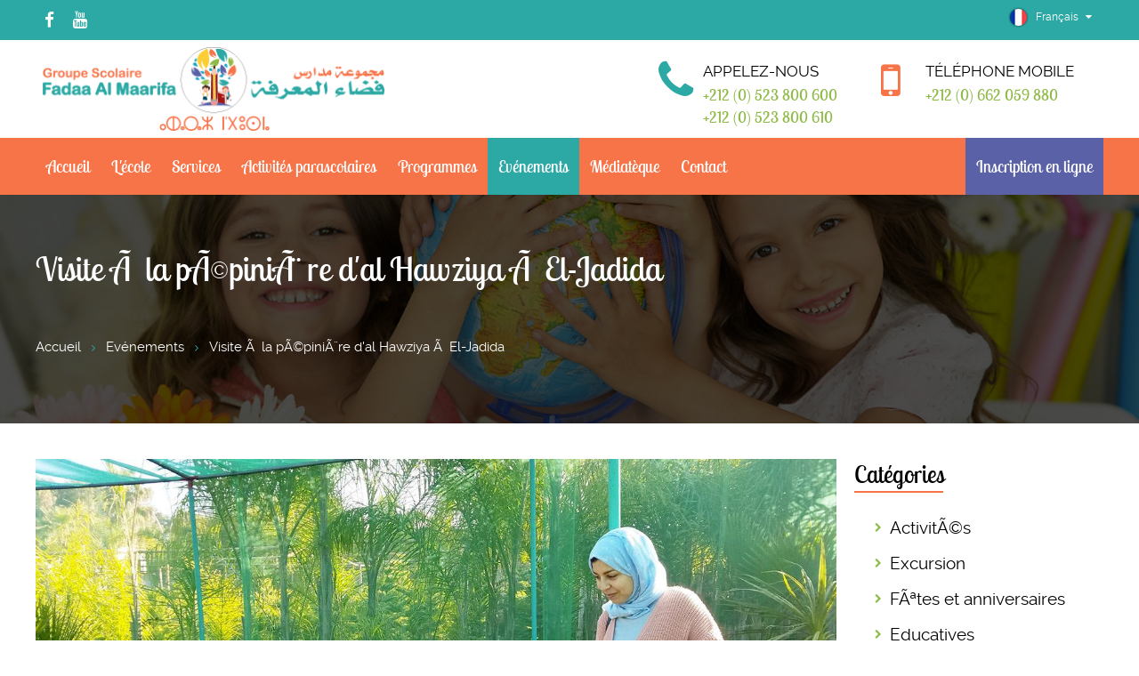

--- FILE ---
content_type: text/html; charset=UTF-8
request_url: https://www.gs-fadaaalmaarifa.ma/evenements/2_Visite-a-la-pepiniere-d-al-Hawziya-a-El-Jadida
body_size: 16951
content:
<!DOCTYPE HTML>
<html lang="fr">
<head>
<meta http-equiv="Content-Type" content="text/html; charset=UTF-8">
<title>Visite Ã  la pÃ©piniÃ¨re d'al Hawziya Ã  El-Jadida</title>
<meta name="description" content="Visite Ã  la pÃ©piniÃ¨re d'al Hawziya Ã  El-Jadida" />
<link rel="canonical" href="https://www.gs-fadaaalmaarifa.ma/evenements/2_Visite-a-la-pepiniere-d-al-Hawziya-a-El-Jadida" />
<meta property="og:title" content="Visite Ã  la pÃ©piniÃ¨re d'al Hawziya Ã  El-Jadida" />
<meta property="og:description" content="Visite Ã  la pÃ©piniÃ¨re d'al Hawziya Ã  El-Jadida" />
<meta property="og:url" content="https://www.gs-fadaaalmaarifa.ma/evenements/2_Visite-a-la-pepiniere-d-al-Hawziya-a-El-Jadida" />
<meta property="og:image" content="https://www.gs-fadaaalmaarifa.ma/actualites/2-act.jpg" />
<meta property="og:type" content="website" />
<meta name="robots" content="index, follow, all">
<meta name="robots" content="noodp,noydir">
<meta name="viewport" content="width=device-width">
<link rel="stylesheet" href="https://www.gs-fadaaalmaarifa.ma/css/style.css">
<link rel="stylesheet" href="https://www.gs-fadaaalmaarifa.ma/css/font-awesome.css">
<link href="https://www.gs-fadaaalmaarifa.ma/css/phone.css" rel="stylesheet" type="text/css" media="only screen and (max-width:599px)">
<link href="https://www.gs-fadaaalmaarifa.ma/css/tablet.css" rel="stylesheet" type="text/css" media="only screen and (min-width:600px) and (max-width:1024px)">
<link rel="icon" href="https://www.gs-fadaaalmaarifa.ma/img/favicon.png" type="image/png">
<link rel="apple-touch-icon" href="https://www.gs-fadaaalmaarifa.ma/img/apple-icon.png"></head>
<body>
<div class="wrapper">
	<div class="content_wrapper">
		<header id="header">
	<div class="top_header">
		<div class="container">
			<div class="social">
				<ul class="social">
					<li><a href="https://www.facebook.com/Fadaa-Al-Maarifa-%D9%81%D8%B6%D8%A7%D8%A1-%D8%A7%D9%84%D9%85%D8%B9%D8%B1%D9%81%D8%A9-956822464481073" target="_blank" class="facebook" rel="noopener"><i class="fa fa-facebook"></i></a></li>
					<li><a href="https://www.youtube.com/channel/UCFQHhQtV1N3EWJnCN97wHDQ" class="youtube" target="_blank" rel="noopener"><i class="fa fa-youtube"></i></a></li>
				</ul>
			</div>
			<div class="languages">
				<ul>
					<li>
						<span><img src="https://www.gs-fadaaalmaarifa.ma/img/fr.png" alt="Français">Français</span>
						<ul>
							<li><a href="https://www.gs-fadaaalmaarifa.ma/ar/inscription/" class="ar"><img src="https://www.gs-fadaaalmaarifa.ma/img/ar.png" alt="عربية">العربية</a></li>
						</ul>
					</li>
				</ul>
			</div>
			<div class="clear"></div>
		</div>	
	</div>
	<div class="header_top">
		<div class="container">
			<div class="one_third">
				<a href="https://www.gs-fadaaalmaarifa.ma/" class="logo">
					<img src="https://www.gs-fadaaalmaarifa.ma/img/logo-2.png" alt="Groupe Scolaire Fadaa Al Maarifa">
				</a>
			</div>
			<div class="two_third">
				<div class="header_info horaire_block">
					<div class="icon"><i class="fa fa-mobile"></i></div>
					<div class="header_info_content">
						Téléphone mobile
						<span>+212 (0) 662 059 880</span>
					</div>
				</div>
				<div class="header_info phone_block">
					<div class="icon"><i class="fa fa-phone"></i></div>
					<div class="header_info_content">
						Appelez-nous
						<span>+212 (0) 523 800 600</span>
						<span>+212 (0) 523 800 610</span>
					</div>
				</div>
				<div class="clear"></div>
			</div>
			<div class="clear"></div>
		</div>
	</div>
	<div class="nav">
		<div class="container">
			<nav>
				<ul>	
					<li><a href="https://www.gs-fadaaalmaarifa.ma/" >Accueil</a></li>
					<li>
						<a href="#" >L'école</a>
						<ul class="subMenu">
							<li><a href="https://www.gs-fadaaalmaarifa.ma/mot-du-fondateur/">Mot du fondateur</a></li>
							<li><a href="https://www.gs-fadaaalmaarifa.ma/qui-sommes-nous/">Qui sommes nous</a></li>
							<li><a href="https://www.gs-fadaaalmaarifa.ma/documents-pratiques/">Documents pratiques</a></li>
						</ul>
					</li>
					<li><a href="https://www.gs-fadaaalmaarifa.ma/services/" >Services</a></li>
					<li><a href="https://www.gs-fadaaalmaarifa.ma/activites/" >Activités parascolaires</a></li>
					<li>
						<a href="https://www.gs-fadaaalmaarifa.ma/programmes/" >Programmes</a>
						<ul class="subMenu">
							<li><a href="https://www.gs-fadaaalmaarifa.ma/programmes/horaires/">Nos horaires</a></li>
							<li><a href="https://www.gs-fadaaalmaarifa.ma/programmes/calendrier-vacances/">Calendrier des vacances scolaires</a></li>
						</ul>
					</li>
					<li>
						<a href="https://www.gs-fadaaalmaarifa.ma/evenements/" class="activ">Evénements</a>
						<ul class="subMenu">
							<li><a href="https://www.gs-fadaaalmaarifa.ma/evenements/">Activités et sorties</a></li>
							<li><a href="https://www.gs-fadaaalmaarifa.ma/evenements/manifestations-evenements/">Manifestations et évènements</a></li>
						</ul>
					</li>
					<li>
						<a href="#" >Médiatèque</a>
						<ul class="subMenu">
							<li><a href="https://www.gs-fadaaalmaarifa.ma/photos/">Photos</a></li>
							<li><a href="https://www.gs-fadaaalmaarifa.ma/videos/">Vidéos</a></li>
						</ul>
					</li>
					<li><a href="https://www.gs-fadaaalmaarifa.ma/contact/" >Contact</a></li>
				</ul>
			</nav>
			<a class="right_link" href="https://www.gs-fadaaalmaarifa.ma/inscription/">Inscription en ligne</a>
			<div class="showMenu">
				<a href="#">
					<div></div>
					<div></div>
					<div></div>
				</a>
			</div>
			<nav class="phoneNav" id="phoneNav">
				<ul>
					<li><a href="https://www.gs-fadaaalmaarifa.ma/">Accueil</a></li>
					<li>
						<a href="https://www.gs-fadaaalmaarifa.ma/">L'école</a>
						<ul class="subMenu">
							<li><a href="https://www.gs-fadaaalmaarifa.ma/mot-du-fondateur/">Mot du fondateur</a></li>
							<li><a href="https://www.gs-fadaaalmaarifa.ma/qui-sommes-nous/">Qui sommes nous</a></li>
							<li><a href="https://www.gs-fadaaalmaarifa.ma/documents-pratiques/">Documents pratiques</a></li>
						</ul>
					</li>
					<li><a href="https://www.gs-fadaaalmaarifa.ma/services/">Services</a></li>
					<li><a href="https://www.gs-fadaaalmaarifa.ma/activites/">Activités parascolaires</a></li>
					<li>
						<a href="https://www.gs-fadaaalmaarifa.ma/programmes/">Programmes</a>
						<ul class="subMenu">
							<li><a href="https://www.gs-fadaaalmaarifa.ma/programmes/horaires/">Nos horaires</a></li>
							<li><a href="https://www.gs-fadaaalmaarifa.ma/programmes/calendrier-vacances/">Calendrier des vacances scolaires</a></li>
						</ul>
					</li>
					<li>
						<a href="https://www.gs-fadaaalmaarifa.ma/evenements/">Evénements</a>
						<ul class="subMenu">
							<li><a href="https://www.gs-fadaaalmaarifa.ma/evenements/">Activités et sorties</a></li>
							<li><a href="https://www.gs-fadaaalmaarifa.ma/evenements/manifestations-evenements/">Manifestations et évènements</a></li>
						</ul>
					</li>
					<li>
						<a href="#">Médiatèque</a>
						<ul class="subMenu">
							<li><a href="https://www.gs-fadaaalmaarifa.ma/photos/">Photos</a></li>
							<li><a href="https://www.gs-fadaaalmaarifa.ma/videos/">Vidéos</a></li>
						</ul>
					</li>
					<li><a href="https://www.gs-fadaaalmaarifa.ma/contact/">Contact</a></li>
					<li><a href="https://www.gs-fadaaalmaarifa.ma/inscription/">Inscription en ligne</a></li>
				</ul>
			</nav>
			<div class="clear"></div>
		</div>
	</div>
</header>		<section>
			<div class="page_header">
				<div class="back_img"><img src="https://www.gs-fadaaalmaarifa.ma/img/banner01.jpg" alt="Groupe scolaire Fadaa Al Maarifa"></div>
				<div class="container">
				    <h1>Visite Ã  la pÃ©piniÃ¨re d'al Hawziya Ã  El-Jadida</h1>
				    <div class="breadcrumb">
				    	<ol itemscope itemtype="https://schema.org/BreadcrumbList">
					    	<li itemprop="itemListElement" itemscope itemtype="https://schema.org/ListItem">
					    		<a itemprop="item" href="https://www.gs-fadaaalmaarifa.ma/" title="Fadaa Al Maarifa">
					    			<span itemprop="name">Accueil</span>
					    		</a>
					    		<meta itemprop="position" content="1" />
					    	</li>
					    	<li itemprop="itemListElement" itemscope itemtype="https://schema.org/ListItem">
					    		<a itemprop="item" href="https://www.gs-fadaaalmaarifa.ma/evenements/" title="Evénements">
					    			<span itemprop="name">Evénements</span>
					    		</a>
					    		<meta itemprop="position" content="2" />
					    	</li>
					    	<li itemprop="itemListElement" itemscope itemtype="https://schema.org/ListItem">
					    		<a itemprop="item" href="https://www.gs-fadaaalmaarifa.ma/evenements/2_Visite-a-la-pepiniere-d-al-Hawziya-a-El-Jadida" title="Visite Ã  la pÃ©piniÃ¨re d'al Hawziya Ã  El-Jadida">
					    			<span itemprop="name">Visite Ã  la pÃ©piniÃ¨re d'al Hawziya Ã  El-Jadida</span>
					    		</a>
					    		<meta itemprop="position" content="2" />
					    	</li>
					    </ol>
					</div>
				</div>
			</div>
			<div class="container">
				<article class="actualite_page">
					<div class="three_fourth animation-element slide-left">
												<img src="https://www.gs-fadaaalmaarifa.ma/actualites/2-act.jpg" class="imgFull" alt="Visite Ã  la pÃ©piniÃ¨re d'al Hawziya Ã  El-Jadida">
												<div class="share_block">
							<a href="https://www.facebook.com/sharer/sharer.php?u=https://www.gs-fadaaalmaarifa.ma/evenements/2_Visite-a-la-pepiniere-d-al-Hawziya-a-El-Jadida" class="share_button facebook-share" target="_blank" rel="noopener noreferrer">
								<i class="fa fa-facebook"></i>
								<span>Facebook</span>
							</a>

							<a href="https://twitter.com/intent/tweet?text=Visite Ã  la pÃ©piniÃ¨re d'al Hawziya Ã  El-Jadida&url=https://www.gs-fadaaalmaarifa.ma/evenements/2_Visite-a-la-pepiniere-d-al-Hawziya-a-El-Jadida&via=qt-water" class="share_button twitter-share twitter-share-button" onclick="window.open(this.href, 'mywin','left=50,top=50,width=600,height=350,toolbar=0'); return false;">
								<i class="fa fa-twitter"></i>
								<span>Twitter</span>
							</a>

							<a href="http://www.linkedin.com/shareArticle?mini=true&url=https://www.gs-fadaaalmaarifa.ma/evenements/2_Visite-a-la-pepiniere-d-al-Hawziya-a-El-Jadida&title=Visite Ã  la pÃ©piniÃ¨re d'al Hawziya Ã  El-Jadida&source=https://www.qt-water.ma/" target="_blank" class="share_button linkedin-share">
								<i class="fa fa-linkedin"></i>
								<span>Linked In</span>
							</a>
						</div>
						<div class="actualites_grid_item_header">
							<div class="date">
								<div class="day">25</div>
								<div class="month">
									February								</div>
							</div>
							<div class="actualites_grid_title">
								<h2>Visite Ã  la pÃ©piniÃ¨re d'al Hawziya Ã  El-Jadida</h2>
							</div>
							<div class="clear"></div>
						</div>
						<div class="description">
							<p>Les &eacute;l&egrave;ves de la moyenne section du G/S Fadaa AL Maarifa en visite &agrave; la p&eacute;pini&egrave;re d&#39;Al Hawziya &agrave; El-Jadida,</p>
								
						</div>

					</div>
					<div class="one_fourth paddingLeft animation-element slide-right">
						<h2 class="aside_title">Catégories</h2>
						<ul class='simpleList'>
														<li><a href="https://www.gs-fadaaalmaarifa.ma/evenements/categorie/1_ActivitA-s">ActivitÃ©s</a></li>
														<li><a href="https://www.gs-fadaaalmaarifa.ma/evenements/categorie/2_Excursion">Excursion</a></li>
														<li><a href="https://www.gs-fadaaalmaarifa.ma/evenements/categorie/3_FA-tes-et-anniversaires">FÃªtes et anniversaires</a></li>
														<li><a href="https://www.gs-fadaaalmaarifa.ma/evenements/categorie/4_Educatives">Educatives</a></li>
														<li><a href="https://www.gs-fadaaalmaarifa.ma/evenements/categorie/5_Autres-actualitA-s-de-l-A-cole">Autres actualitÃ©s de l'Ã©cole</a></li>
													</ul>
												<h2 class="aside_title">Actualités récentes</h2>
						<div class="actualites_grid aside_actualites">
														<div class="actualites_grid_item">
								<div class="img">
									<img src="https://www.gs-fadaaalmaarifa.ma/img/fake-event.jpg" alt="JournÃ©e de poÃ©sie" class="placeholder">
									<img src="https://www.gs-fadaaalmaarifa.ma/actualites/small-4-act.png" alt="JournÃ©e de poÃ©sie" class="real_img">
								</div>
								<h3>JournÃ©e de poÃ©sie</h3>
								<div class="actualites_grid_content">
									<a href="https://www.gs-fadaaalmaarifa.ma/evenements/4_JournA-e-de-poA-sie" class="read_more"><span>Lire la suite</span></a>
								</div>
							</div>
														<div class="actualites_grid_item">
								<div class="img">
									<img src="https://www.gs-fadaaalmaarifa.ma/img/fake-event.jpg" alt="Rencontre avec le docteur harti" class="placeholder">
									<img src="https://www.gs-fadaaalmaarifa.ma/actualites/small-5-act.png" alt="Rencontre avec le docteur harti" class="real_img">
								</div>
								<h3>Rencontre avec le docteur harti</h3>
								<div class="actualites_grid_content">
									<a href="https://www.gs-fadaaalmaarifa.ma/evenements/5_Rencontre-avec-le-docteur-harti" class="read_more"><span>Lire la suite</span></a>
								</div>
							</div>
														<div class="actualites_grid_item">
								<div class="img">
									<img src="https://www.gs-fadaaalmaarifa.ma/img/fake-event.jpg" alt="Visite de l'usine Danone (Centrale laitiÃ¨re)" class="placeholder">
									<img src="https://www.gs-fadaaalmaarifa.ma/actualites/small-1-act.jpg" alt="Visite de l'usine Danone (Centrale laitiÃ¨re)" class="real_img">
								</div>
								<h3>Visite de l'usine Danone (Centrale laitiÃ¨re)</h3>
								<div class="actualites_grid_content">
									<a href="https://www.gs-fadaaalmaarifa.ma/evenements/1_Visite-de-l-usine-Danone-Centrale-laitiA-re-" class="read_more"><span>Lire la suite</span></a>
								</div>
							</div>
													</div>
					</div>
					<div class="clear"></div>
				</article>
			</div>
		</section>
	</div>
	<footer>
	<div class="container">
		<div class="one_third animation-element slide-left">
			<a class="logo" href="https://www.gs-fadaaalmaarifa.ma/"><img src="https://www.gs-fadaaalmaarifa.ma/img/logo-footer.png" alt="Fadaa Al Maarifa"></a>
			<ul class="social">
				<li><a href="https://www.facebook.com/Fadaa-Al-Maarifa-%D9%81%D8%B6%D8%A7%D8%A1-%D8%A7%D9%84%D9%85%D8%B9%D8%B1%D9%81%D8%A9-956822464481073" target="_blank" class="facebook" rel="noopener"><i class="fa fa-facebook"></i></a></li>
				<li><a href="https://www.youtube.com/channel/UCFQHhQtV1N3EWJnCN97wHDQ" class="youtube" target="_blank" rel="noopener"><i class="fa fa-youtube"></i></a></li>
			</ul>
		</div>
		<div class="one_third animation-element slide-bottom">
			<h2>Nous contacter</h2>
			<div class="paddingRight contacts">
				<span class="contacts_property">Tél. :</span>
				<span class="contacts_value">+212 (0) 523 800 600 <br>+212 (0) 662 059 880</span>
				<div class="clear"></div>
				<span class="contacts_property">Fax :</span>
				<span class="contacts_value">+212 (0) 523 800 610</span>
				<div class="clear"></div>
				<span class="contacts_property">Email :</span>
				<span class="contacts_value"><a href="mailto:fadaa.almaarifa18@gmail.com">fadaa.almaarifa18@gmail.com</a></span>
				<div class="clear"></div>
				<span class="contacts_property">Adresse :</span>
				<span class="contacts_value">Lot 18 Wassat El Jadida, Hay Al Matar En face de Marjane</span>
				<div class="clear"></div>
			</div>
		</div>
		<div class="one_third contacts_footer animation-element slide-right">
			<h2>Nos horaires</h2>
			<div class="paddingRight contacts">
				<span class="contacts_property">Matin :</span>
				<span class="contacts_value">8:30 à 11:45</span>
				<div class="clear"></div>
				<span class="contacts_property">Après-midi :</span>
				<span class="contacts_value">14:30 à 17:45</span>
				<div class="clear"></div>
			</div>
		</div>
		<div class="clear"></div>
	</div>
	<div class="copyright">© 2020 gs-fadaaalmaarifa.ma</div>
</footer></div>
<script src="https://www.gs-fadaaalmaarifa.ma/js/jquery.js"></script>
<script type="text/javascript" src="https://www.gs-fadaaalmaarifa.ma/fancybox/jquery.mousewheel-3.0.4.pack.js"></script>
<script type="text/javascript" src="https://www.gs-fadaaalmaarifa.ma/fancybox/jquery.fancybox-1.3.4.pack.js"></script>
<link rel="stylesheet" type="text/css" href="https://www.gs-fadaaalmaarifa.ma/fancybox/jquery.fancybox-1.3.4.css" media="screen" />
<script type="text/javascript">
		$(document).ready(function() {			
			$("a[rel=example_group2]").fancybox({
				'transitionIn'		: 'none',
				'transitionOut'		: 'none',
				'titlePosition' 	: 'over'
			});
			
		});
</script>
<script src="https://www.gs-fadaaalmaarifa.ma/js/scripts.js"></script>
</body>
</html>


--- FILE ---
content_type: text/css
request_url: https://www.gs-fadaaalmaarifa.ma/css/style.css
body_size: 27284
content:
@charset "UTF-8";
/* CSS Document */

@font-face {
    font-family: 'ralewayregular';
    src: url('../fonts/raleway-regular-webfont.woff2') format('woff2'),
         url('../fonts/raleway-regular-webfont.woff') format('woff');
    font-weight: normal;
    font-style: normal;
    font-display: swap;
}
@font-face {
    font-family: 'ralewaybold';
    src: url('../fonts/raleway-bold-webfont.woff2') format('woff2'),
         url('../fonts/raleway-bold-webfont.woff') format('woff');
    font-weight: normal;
    font-style: normal;
    font-display: swap;
}
@font-face {
    font-family: 'lobster_twobold';
    src: url('../fonts/lobstertwo-bold-webfont.woff2') format('woff2'),
         url('../fonts/lobstertwo-bold-webfont.woff') format('woff');
    font-weight: normal;
    font-style: normal;
     font-display: swap;
}
@font-face {
    font-family: 'lobster_tworegular';
    src: url('../fonts/lobstertwo-regular-webfont.woff2') format('woff2'),
         url('../fonts/lobstertwo-regular-webfont.woff') format('woff');
    font-weight: normal;
    font-style: normal;
     font-display: swap;
}


html{ height: 100%;}
body{
    margin:0; font-family:'ralewayregular'; font-size: 19px; line-height: 30px; text-align: justify; color: #000; min-height: 100%; position: relative;
}
header, section, footer, article, aside{ display:block;}
a{ color: inherit; text-decoration: none;
    transition:0.5s;
    -o-transition:0.5s;
    -webkit-transition:0.5s;
    -ms-transition:0.5s;
    -moz-transition:0.5s;
}

h1, h2, h3, h4, h5{ font-weight: normal; font-family: 'lobster_tworegular';}
*{ box-sizing: border-box; }


.wrapper{ width: 100%; height: 100%; margin: auto; overflow: hidden;}
.container{ width: 95%; max-width: 1200px; margin: auto;}


header{
    width: 100%;
}
.top_header{
  width: 100%; height: 45px; line-height: 45px;
  background: #2ca9a4;
}
.top_header .social{ float: left; }
.top_header .social ul{ list-style-type: none; margin: 0; padding: 0; }
.top_header .social ul li{ display: inline-block; }
.top_header .social a{
  display: inline-block; width: 30px; height: 30px;
  line-height: 30px; text-align: center; color: #FFF;
  -webkit-border-radius: 100%; -moz-border-radius: 100%; -ms-border-radius: 100%; -o-border-radius: 100%; border-radius: 100%;
}

header .languages{ float: right; text-align: left; font-size: 12px; margin: 5px;}
header .languages ul{ margin: 0; padding: 0; list-style-type: none;}
header .languages ul li{ margin: 0; padding: 0; position: relative;}
header .languages a, header .languages span{
  display: block; height: 28px; line-height: 28px; padding: 0 8px; color: #FFF;
  cursor: pointer;
}
header .languages span:after{ content: ""; color: #FFF; font-family: "FontAwesome"; margin-left: 8px;}
header .languages span img, header .languages ul ul img{ display: block; float: left; margin: 3px 8px 0 0;}
header .languages ul ul{ display: none; position: absolute; top: 29px; left: 0; z-index: 1000; background: #FFF; width: 110px; border: solid 1px #f77348;}
header .languages ul ul li+li{ border-top: solid 1px #f77348;}
header .languages ul ul a:after{ content: "";}
header .languages ul ul a{border: none; color: #000;}
header .languages ul ul a:hover{ border: none;}
header .languages ul ul a.ar{ font-family: 'Tahoma'; font-size: 17px; }

header .logo{ display: block;margin: 8px;}
header .logo img{ display: block; border: none; max-width: 100%; margin:auto;}

header .header_info{ float: right; margin-top: 20px; width: 250px;}
.header_info .icon{ float: left; font-size: 50px; }
.horaire_block .icon{ color: #f77348; }
.phone_block .icon{ color: #2ca9a4; }
.header_info_content{ text-transform: uppercase; font-size: 17px; margin-left: 50px; }
.header_info_content span{
  display: block;
  font-family: 'lobster_tworegular'; font-size: 17px;
  line-height: 25px; color: #8fba47; text-transform: none;
}

header .nav{
  width: 100%; height: 64px; background: #f77348;
  font-family: 'lobster_tworegular'; font-size: 19px;
}
header nav{
    text-align: center;
    float: left;
}
header nav ul{ list-style-type: none; margin: 0; padding: 0;}
header nav ul li{
    display: block; position: relative; float: left;
    height: 64px; line-height: 64px;  vertical-align: middle;
}
header nav ul li a{
    display: block; position: relative; vertical-align: middle;
    color: #FFF; padding: 0 12px; height: 64px; line-height: 64px;
}
header nav ul li a:hover, header nav ul li a.activ{ background: #2ca9a4; color: #FFF;}

header nav ul.subMenu{
    width: 230px; position: absolute; left: 0; top: 64px; margin: 0;
    font-size: 17px; z-index: 1000; text-transform: none;
    border-bottom: solid 2px #f77348; background: rgba(0,0,0,0.8); display: none;
}
header nav ul.subMenu li{
    display: block; float: none; margin: 0;
    overflow: hidden; height: inherit; line-height: normal;
}
header nav ul.subMenu li+li{ border-top: solid 1px rgba(255,255,255,0.2); }
header nav ul.subMenu li a{ display: block; width: 250px; height: 35px; line-height: 35px; padding: 0 10px; text-align: left; border-bottom: none; color: #FFF;}
header nav ul.subMenu li a:after{ display: none; }
header nav ul li:hover > ul.subMenu{ display: block; }

header .nav .right_link{
  float: right; display: block; height: 64px; line-height: 64px;
  background: #5a61a6; color: #FFF; padding: 0 12px;
}

header .showMenu{ display: none;}
header nav.phoneNav{ display: none;}

.bannerBlock{ width: 100%; height: auto; margin: auto; position: relative;}
.bannerBlock .banner{ position: absolute; width: 100%; height: 100%; top: 0; left: 0; overflow: hidden;}
.bannerBlock .placeHolder{ display: block; width: 100%; visibility: hidden;}
.bannerBlock .banner .item{ width: 100%; height: 100%; position: absolute; top: 0; left: 0;}
.bannerBlock .banner .item+.item{ display: none;}
.bannerBlock .banner .item img{ display: block; width: 100%;}
.bannerBlock .dots{ width: 100%; position: absolute; bottom: 10px; text-align: right; padding: 0 30px; box-sizing:border-box;}
.bannerBlock .dots a{ display:inline-block; width:16px; height:16px; background: #FFF; border: solid 3px #6eb442; border-radius: 12px; -webkit-border-radius: 12px; -moz-border-radius: 12px;}
.bannerBlock .dots a+a{ margin-left:5px;}
.bannerBlock .dots a:hover,.bannerBlock .dots a.current{ background: #6eb442; border: solid 3px #FFF;}
.bannerBlock .arrows{ width: 100%; position: absolute; top: 47%;}
.bannerBlock .arrows a{ display: block; color:#FFF; font-size: 50px; margin: 0 13px;}
.bannerBlock .arrows a.previous{ float: left;}
.bannerBlock .arrows a.next{ float: right;}

.bannerBlock .layer{
  width: 100%; height: 100%; display: table;
  position: absolute; top: 0; left: 0;
}
.bannerBlock .layer .content{
  color: #FFF; display: table-cell; vertical-align: middle;
  padding: 20px; box-sizing: border-box;
  position: relative; text-align: center;
}
.bannerBlock .layer .box{
  background: rgba(44,169,164,0.7);
  padding: 30px; margin-left: 50px;
  max-width: 750px; margin: auto;
}
.bannerBlock .layer h1{
  font-size: 51px; line-height: 65px;
  font-family: 'lobster_tworegular';
  padding: 0; box-sizing:border-box; margin: 0 0 15px 0;
}
.bannerBlock .layer p{
  font-size: 25px; margin: 0 0 15px 0; font-family: 'ralewayregular';
}
.bannerBlock .buttonLink{
  margin: 10px 0; position: relative; z-index: 1000;
}
.bannerBlock .buttonLink a{
  background: #ed2483; color: #FFF; display: inline-block;
  text-transform: uppercase; font-size: 17px;
  padding: 6px 12px;
}
.bannerBlock .buttonLink a:hover{ background: #b01860; }

.page_header{
  position: relative; width: 100%; height: auto; text-align: left;
  padding: 30px 0; color: #FFF;
}
.page_header .container{
 position: relative;
}
.page_header h1{ font-size: 38px; line-height: 45px; }
.back_img{
  width: 100%; height: 100%; overflow: hidden;
  position: absolute; top: 0; left: 0;
}
.back_img img{
  display: block; width: 100%; height: 100%;
  object-fit: cover;
}
.back_img:after{
  display: block; content: ""; width: 100%; height: 100%;
  position: absolute; top: 0; left: 0; background: rgba(0,0,0,0.7);
}
.page_title .back_img img{
  display: block; width: 100%; height: 100%;
  object-fit: cover;
}
.page_title .back_img:after{
  display: block; content: ""; width: 100%; height: 100%;
  position: absolute; top: 0; left: 0; background: rgba(0,0,0,0.7);
}

.breadcrumb{ margin-top: 50px; }
.breadcrumb ol{
  width: 100%;
  list-style-type: none; margin: 20px 0; padding: 0 0 20px 0;
  font-size: 15px; border:none;
}
.breadcrumb li{
  display: inline-block; text-shadow:none;
}
.breadcrumb li+li:before{
    padding: 0 8px;
    color: #2ca9a4; font-size: 12px;
    content: ""; font-family: 'FontAwesome';
}



article{ margin: 40px 0; }
article p{ margin: 0 0 10px 0;}
article p+p{ margin-top: 10px;}
article+article{ margin-top: 35px;}
article a:hover{ color: #8fba47;}
p a{ color: #48b3dd;}
p strong{ font-family: 'ralewaybold'; font-weight: normal; }

article .ar{ font-family: 'Tahoma'; font-size: 23px; }

.buttons a{
  display: inline-block; padding: 12px 20px;
  text-transform: uppercase; color: #FFF;
}
.buttons a+a{ margin-left: 10px; }
.buttonOrange{ background: #f77348; border: solid 1px #f77348; }
.buttonOrange:hover{background: #FFF; color: #f77348}
.buttonTurquoi{ background: #2ca9a4; border: solid 1px #2ca9a4; }
.buttonTurquoi:hover{background: #FFF; color: #2ca9a4}
.buttonYellow{ background: #f2b33a; border: solid 1px #f2b33a; }
.buttonYellow:hover{background: #FFF; color: #f2b33a}


.intro_title:after{
  display: block; content: ""; width: 90px;
  border-bottom: solid 2px #2ca9a4; margin-bottom: 20px;
}
.intro_title h2{ color: #2ca9a4; font-size: 45px; line-height: 55px; margin: 0 0 5px; }
.intro_title p{
  font-family: 'lobster_tworegular'; font-size: 35px; line-height: 42px;
  color: #f77348; margin: 0 0 15px 0;
}

.header{ margin-bottom: 50px; }
.header h1, .header h2{
    font-size: 33px; line-height: 40px; text-align: center; color: #000;
    margin: 30px 0 10px 0;
}
.header h1 span, .header h2 span{ color: #f77348 }
.header h1:after, .header h2:after{
    content: ''; display: block; margin: auto; margin-top: 5px;
    width: 90px; height: 2px;
    background: #f77348;
}
.header p{ text-align: center; font-size: 20px; text-transform: uppercase; color: #000;}

article h2{ 
    font-size: 27px; line-height: 35px; font-family: 'lobster_tworegular';
    color: #f77348; margin: 30px 0 20px 0; padding: 0; overflow: hidden;
    text-align: left;
}

article h3{ 
    font-size: 23px; line-height: 27px; font-family: 'lobster_tworegular';
    color: #5a61a6; margin: 30px 0 5px 0; padding: 0;
}

h2.aside_title{
  color: #000; margin: 0 0 20px 0;
}
h2.aside_title:after{
  display: block; content: "";
  width: 100px; height: 1px; border-bottom: solid 2px #f77348;
}

.bgOrange{ background: #f77348; }
.bgYellow{ background: #f2b33a; }
.bgTurquoi{ background: #2ca9a4; }

/*stats*/
.stats{ background: #2ca9a4; padding: 30px 0; color: #FFF; }
.stats .header h2{ color: #FFF; }
.stat_item{ width: 25%; text-align: center; }
.stat_item .icon{ font-size: 60px; }
.stat_item h2{ font-size: 23px; }
/*end of stats*/

/*director*/
.director{ font-size: 21px; line-height: 33px; max-width: 900px; margin: auto; }
.img_director{
  display: block; width: 300px; float: left; margin: 10px 20px 20px 0;
  padding: 10px; border: solid 1px #2ca9a4;
}
.img_director img{ display: block; width: 100%; }
.img_director .name{
  text-align: center; color: #000;
}
.img_director .name span{ font-size: 15px; display: block; }
.director .mot_icon{ color: #f77348; font-size: 40px; }
.director .signature{font-size: 25px; color: #000; line-height: 30px; text-align: right; margin-top: 60px;}
.director .signature span{ display: block;  font-size: 12px; }
/*end of director*/

.documents_pratiques{ text-align: left; }

/*actualites_grid*/
article nav{
    font-size: 13px; text-transform: uppercase; text-align: left;
}
article nav ul{
    list-style-type: none; margin: 0; padding: 0;
}
article nav li{
    display: inline-block; text-align: center; margin: 3px 10px 5px 0;
}
article nav li a{
    display: block; height: 40px; line-height: 40px;
    padding: 0 10px; position: relative;
    background: #FFF; color: #000;
}
article nav li a .title_link{
    display: block;
    position: relative;
}
article nav li a .hover{
    display: block; width: 100%; height: 2px;
    position: absolute; left: 0; top: 0;
    background: #f77348;
    transition:0.3s;
    -o-transition:0.3s;
    -webkit-transition:0.3s;
    -ms-transition:0.3s;
    -moz-transition:0.3s;
}
article nav li a:hover, article nav li a.activ{ color: #FFF;}
article nav li a:hover .hover,article nav li a.activ .hover{ height: 35px;}


.actualites_grid_item{ position: relative; padding: 0 10px 50px 10px; }
.actualites_grid_item .img{
  position: relative; height: auto; width: 100%; overflow: hidden;
  margin-bottom: 5px;
}
.actualites_grid_item .img .placeholder{
  display: block; width: 100%; visibility: hidden;
}
.actualites_grid_item .img .real_img{
  display: block; width: 100%; height: 100%;
  position: absolute; top: 0; left: 0; object-fit: cover;
}
.actualites_grid_item_header .date{
  width: 75px; height: 62px; float: left;
  background: #8fba47; color: #FFF; text-align: center;
}
.actualites_grid_item_header .day{ font-family: 'lobster_twobold'; font-size: 21px;}
.actualites_grid_item_header .day:after{
  content: ""; display: block; width: 20px; height: 1px;
  border-bottom: solid 1px #FFF; margin: auto;
}
.actualites_grid_item_header .month{ font-family: 'lobster_tworegular'; font-size: 17px; text-transform: capitalize;}
.actualites_grid_title{ margin-left: 80px; }
.actualites_grid_title h2{ margin: 0; padding: 0; color: #000; font-size: 25px; line-height: 30px; }
.actualites_grid_content{ padding: 10px; text-align: left; font-size: 17px; line-height: 25px; }
.actualites_grid_item .read_more{
  display: inline-block; text-transform: uppercase;
  position: absolute; bottom: 10px; left: 10px; font-size: 13px;
}
.actualites_grid_item .read_more span{
  display: inline-block; height: 35px; line-height: 35px; padding: 0 15px;
  border: solid 1px #8fba47; position: relative;
}
.actualites_grid_item .read_more:after{
  display: block; width: 35px; height: 35px; content: "";
  font-family: 'FontAwesome'; background: #8fba47; color: #FFF;
  text-align: center; line-height: 35px; font-size: 23px;
  position: absolute; top: 0; right: -34px;
}

.actualites_grid_link{ display: block; }
.actualites_grid_link h2{
  text-align: center; margin: 0; color: #000;
  font-family: 'ralewaybold'; font-size: 17px;
  text-transform: uppercase; border-bottom: solid 1px #8fba47;
}

.aside_actualites h3{ margin: 0; color: #000; text-align: left; font-size: 17px; }
.aside_actualites .actualites_grid_item+.actualites_grid_item{ margin-top: 20px; }


.actualite_page .description{ margin-top: 30px; }
.actualite_page .description img{ max-width: 100%; margin: auto; margin-bottom: 10px; }
.actualites_photos a{ display: block; margin: 15px;}
.actualites_photos a img{ display: block; border: none; width: 100%; }
.video_block iframe{ width: 100%; height: 400px; margin: 10px 0; }

.actualite_page .description p, .actualite_page .description span{
  font-family:'ralewayregular' !important; font-size: 19px !important; line-height: 31px !important;
    -webkit-font-smoothing: antialiased; -moz-font-smoothing: grayscale; -ms-font-smoothing: grayscale; -o-font-smoothing: grayscale; -moz-osx-font-smoothing: grayscale; font-smoothing: grayscale; 
}

.share_block{ margin-top: 10px; float: right;}
.share_block .share_button{
  display: inline-block; width: 40px; height: 40px; overflow: hidden;
  color: #FFF; text-align: center; line-height: 40px;
  -webkit-border-radius: 100%; -moz-border-radius: 100%; -ms-border-radius: 100%; -o-border-radius: 100%; border-radius: 100%;

}
.share_block .share_button+.share_button{ margin-left: 4px;}
.share_block i{ font-size: 19px;}
.share_block span{
  display: block; height: 0; width: 0;
  overflow: hidden;
}
.share_block .facebook-share{
  background: #3b5998;
}
.share_block .twitter-share{
  background: #55acee;
}
.share_block .whatsapp-share{
  background: #4dc247; display: none;
}
.share_block .linkedin-share{
  background: #007bb5;
}
/*end of actualites_grid*/

/*gallery*/
.gallery{ margin: 20px 0; }
.gallery .img_box{
  height: auto; margin: 2px;
  position: relative; overflow: hidden;
}
.gallery .placeholder{
  display: block; width: 100%; height: auto; visibility: hidden;
}
.gallery .img_box figure{
  display: block; width: 100%; height: 100%;
  margin: 0; box-sizing: border-box; overflow: hidden;
  position: absolute; top: 0; left: 0;
}
.gallery .img_box figure img{ width: 100%; height: 100%; display: block; object-fit: cover;}
.gallery .img_box figure a{ display: block; width: 100%; height: 100%; }
.gallery .zoom_link{
  display: block; width: 100%; height: 100%;
  position: absolute; top: 0; left: 0;
  text-align: center; color: #5a61a6; font-size: 50px;
  background: rgba(255,255,255,0.5);
  outline: 1px solid #5a61a6; outline-offset: -5px;
  transform:scale(0,0);
}
.gallery .img_box:hover > .zoom_link{
    transform:scale(1,1);
}
.gallery .zoom_link .icon{ width: 100%; height: 100%; display: table}
.gallery .zoom_link .icon span{ display: table-cell; vertical-align: middle;}

#fancybox-content, #fancybox-wrap{ box-sizing: content-box !important; }
/*end of gallery*/

/*Features*/
.features{ margin-top: 150px; }
.featureItem{ margin: 0 10px; position: relative; height: 100%;}
.featureItem .img{
  width: 100%; height: auto;
  position: absolute; bottom: 100%;
}
.featureItem .img img{ display: block; width: 100%;}
.featureText{
  padding: 20px; color: #FFF;
  text-align: left; font-size: 17px; line-height: 21px;
}
.featureItem h2{
  margin: 0 0 5px 0; color: #FFF; text-align: center;
  font-size: 25px; line-height: 35px;
}
.featureItem figcaption p{ margin: 0; }
.features .one_fourth:nth-child(4n+5){clear: both;}
.featureItem ul{
  list-style-type: none;
}
.featureItem li{ position: relative; padding: 5px 0;}
.featureItem li:before{content: ''; font-family: 'FontAwesome'; font-size: 11px; position: absolute; left: -17px;}
/*end of Features*/

/*list*/
.list h2{ margin: 0 0 10px 0; }
.list_item{ padding: 20px 0; }
.list_item+.list_item{
  border-top: dotted 1px #AAA;
}
/*end of list*/



/*Accordeon*/
ul.accordeon{ list-style-type:none; margin: 0 auto; padding:0; margin-top: 30px;}
ul.accordeon .accordeonLi{ margin:0; padding: 0; }
ul.accordeon .accordeonLi+.accordeonLi{ margin-top: 2px;}
ul.accordeon .accordeonLi a.accordeonLink{
  display: block; border-bottom: solid 1px #2ca9a4;
  height: 70px; line-height: 70px; padding: 0 20px;
  transition: all 0.3s ease 0s;
  -webkit-transition: all 0.3s ease 0s;
  -moz-transition: all 0.3s ease 0s;
}
ul.accordeon a.accordeonLink h2{
  margin: 0; padding: 0; font-size:27px;
  height: 70px; line-height: 70px; color: #000;
}
ul.accordeon a.accordeonLink h2:after{ display: none; }
ul.accordeon .accordeonLi .icon{
  width: 50px; height: 50px; line-height: 50px;
  float: left; border-right: solid 1px #2ca9a4;
  margin: 10px 10px 0 0;
}
ul.accordeon .accordeonLi .icon img{ display: block; width: 100%; }
ul.accordeon .accordeonLi a.accordeonLink .toggle{
  height: 70px; line-height: 70px; float: right;
  font-size: 50px; color: #f77348; margin-left: 10px;
}
ul.accordeon .accordeonLi a.accordeonLink:hover, ul.accordeon .accordeonLi a.current{ }
ul.accordeon .accordeonLi a.accordeonLink:hover i, ul.accordeon .accordeonLi a.current i, ul.accordeon .accordeonLi a.accordeonLink:hover h3, ul.accordeon .accordeonLi a.accordeonLink.current h2{ color: #2ca9a4;}
ul.accordeon .accordeonItem{ display:none; padding: 10px; margin: 1px 0 5px 0; background: #FFF;}
/*End of Accordeon*/


/*simpleList*/
.simpleList{ list-style-type: none;}
.simpleList li{ position: relative; padding: 5px 0; box-sizing:border-box;}
.simpleList li:before{content: ''; font-family: 'FontAwesome'; font-size: 11px; color: #8fba47; position: absolute; left: -17px;}
/*end of simpleList*/

.simpleTable{ margin-top: 20px; width: 100%;}
.simpleTable th{ border: none; background: #2ca9a4; font-size: 15px; color: #000000; font-weight: normal; padding: 5px 10px; text-align: center; color: #FFF; font-size: 12px; font-weight: bold;}
.simpleTable th span{ display: block; font-weight: normal; font-size: 10px;}
.simpleTable tr:nth-child(2n+2){background: rgba(0,0,0,0.1);}
.simpleTable td{ padding: 5px 10px;}


/*contact*/
.contact .map{ width: 100%; height: 400px; margin-bottom: 30px;}
.contact .map iframe, .contact .map #map{ width: 100%; height: 400px;}
.contact article h2{ text-transform: uppercase; font-size: 17px; margin: 20px 0 10px 0;}
.contact .input{ padding: 5px; }
.contact label{ display: block; padding: 5px 0; font-size: 15px; font-family: 'ralewaybold';}
.contact input{ border:solid #dfdfdf 1px; width:100%; padding:10px 15px; box-sizing: border-box;}
.contact select{ border:solid #dfdfdf 1px; width:100%; padding:8px 15px; box-sizing: border-box;}
.contact input[type="file"]{ width: auto;}
.contact input[type="checkbox"], .contact input[type="radio"]{ display: inline-block; margin-left: 20px; width: auto; }
.contact textarea{border:solid #dfdfdf 1px; width:100%; padding:10px 15px; height:100px; box-sizing: border-box; margin-top: 20px;}
.contact .buttons{ float: right;}
.contact .buttons a.formLink{ display: inline-block; color: #8fba47; padding: 0 10px;}
.contact .asterix{ font-size: 13px;}
.contact .contacts:after{ display: block; content: ""; clear: both; }
.contact .contact_proprety{
  display: block; width: 110px; color: #8fba47;
  float: left; margin-bottom: 10px;
}
.contact .contact_value{ display: block;  margin-left: 115px; margin-bottom: 25px;}

.contact input[type="submit"], .contact button{background:#f77348; color:#FFFFFF;  border:none; margin:10px 0; padding:15px 35px; width: auto; text-transform: uppercase; font-size: 17px;}
/*End of contact*/



/*Inscription*/
.inscription_form .hidden{ display: none; }
.submit_inscription{
  font-size: 23px; text-transform: uppercase; font-family: 'ralewayregular';
  width: 200px !important; margin: auto; display: block;
  background: #8fba47; color: #FFF;
}
/*End of Inscription*/


.msg_ok{ font-weight:bold; color:#72a132; margin-bottom: 10px;}
.msg_ok i{ font-size: 25px;}
.msg_ko{ font-weight:bold; color:red; margin-bottom: 10px;}
.msg_ko i{ font-size: 25px;}

.requiredField{ background:#dd7171; color:#7d0000;}
.requiredFieldTxt{ color:#cf0000; font-size: 11px; font-weight: bold; display: none;}

.imgFull{ display: block; margin: auto; max-width: 100%; margin-bottom: 10px;}
.imgBorder{ padding: 5px; border: solid 1px #DDD; }
.imgCenter{ display: block; margin: 10px auto; max-width: 100%;}
.imgLeft{ display: block; float: left; margin: 0 20px 20px 0;}
.borderImg{ padding: 5px; background: #FFF; border: solid 1px #d3d3d3;}

.row_flex{ display: flex; flex-wrap: wrap;}
.row_flex:after{ display: block; content: ""; clear: both; }
.vcenter{
  -webkit-box-align: center; -webkit-align-items: center; -moz-align-items: center; -ms-align-items: center; align-items: center;
}
.hcenter{
  justify-content: center;
}
.one_half{ width: 50%; float: left;}
.one_third{ width: 33.33%; float: left;}
.two_third{ width: 66.66%; float: left; }
.one_fourth{ width: 25%; float: left;}
.three_fourth{ width: 75%; float: left;}
.one_fifth{ width: 20%; float: left; }


.padding5{ padding: 5px;}
.padding10{ padding: 10px;}
.padding20{ padding: 20px;}
.paddingLeft{ padding-left: 20px; }
.paddingRight{ padding-right: 20px; }
.clear{ clear: both;}
.clearRight{ clear: right;}


footer{ width: 100%; position: relative;
  background: #5a61a6; color: #FFF;
  text-align: left; padding: 30px 0 0;
  font-size: 15px; line-height: 15px;
}
footer .logo{ margin-bottom: 20px; display: block; }
footer .logo img{ display: block; margin: auto; max-width: 100%; }

footer .contacts{ text-align: left;}
footer .contacts .contacts_property{
    display: inline-block; width: 130px; color: #b9bdde;
    float: left; margin-bottom: 10px;
    font-family: 'ralewaybold';
}
footer .contacts .contacts_value{ width: 200px; float: left; padding-left: 2px; margin-bottom: 10px;}
footer .contacts p{ margin-top: 8px;}
footer .contacts a{ display: inline-block;}
footer .contacts a:hover{ color: #00adc9; }

footer .copyright{
    text-align: center; margin-top: 15px;
    background: #000; height: 48px; line-height: 48px;
}

footer ul.social{
    list-style-type: none; margin: 0; padding: 0;
    text-align: center;
}
footer ul.social li{ display: inline-block;}
footer ul.social li+li{ margin-left: 10px;}
footer ul.social a{
    display: block; width: 38px; height: 38px; line-height: 38px;
    color: #FFF; border: solid 2px #FFF;
    text-align: center; font-size: 18px;
    -webkit-border-radius: 100%; -moz-border-radius: 100%; -ms-border-radius: 100%; -o-border-radius: 100%; border-radius: 100%;
}


.social a.facebook:hover{ background: #3b5998; color: #FFF;}
.social a.twitter:hover{ background: #55acee; color: #FFF;}
.social a.google-plus:hover{ background: #dd4b39; color: #FFF;}
.social a.linkedin:hover{ background: #007bb5; color: #FFF;}
.social a.youtube:hover{ background: #bb0000; color: #FFF;}
.social a.viadeo:hover{ background: #f6876d; color: #FFF;}
.social a.instagram:hover{ background: #bc2a8d; color: #FFF;}
.social a.pinterest:hover{ background: #bd081c; color: #FFF;}

/*animations*/
.animation-element{
    opacity: 0; position: relative;
    transition:1s;
    -o-transition:1s;
    -webkit-transition:1s;
    -ms-transition:1s;
    -moz-transition:1s;
}
.animation-element.in-view{ opacity: 1;}

.animation-element.slide-left {
  -moz-transition: all 500ms linear;
  -webkit-transition: all 500ms linear;
  -o-transition: all 500ms linear;
  transition: all 500ms linear;
  -moz-transform: translate3d(-100px, 0px, 0px);
  -webkit-transform: translate3d(-100px, 0px, 0px);
  -o-transform: translate(-100px, 0px);
  -ms-transform: translate(-100px, 0px);
  transform: translate3d(-100px, 0px, 0px);
}

.animation-element.slide-right {
  -moz-transition: all 500ms linear;
  -webkit-transition: all 500ms linear;
  -o-transition: all 500ms linear;
  transition: all 500ms linear;
  -moz-transform: translate3d(100px, 0px, 0px);
  -webkit-transform: translate3d(100px, 0px, 0px);
  -o-transform: translate(100px, 0px);
  -ms-transform: translate(100px, 0px);
  transform: translate3d(100px, 0px, 0px);
}

.animation-element.slide-bottom {
  -moz-transition: all 500ms linear;
  -webkit-transition: all 500ms linear;
  -o-transition: all 500ms linear;
  transition: all 500ms linear;
  -moz-transform: translate3d(0, 100px, 0px);
  -webkit-transform: translate3d(0, 100px, 0px);
  -o-transform: translate(0, 0px);
  -ms-transform: translate(0px, 0px);
  transform: translate3d(0px, 100px, 0px);
}

.animation-element.slide-left.in-view, .animation-element.slide-right.in-view, .animation-element.slide-bottom.in-view{
  -moz-transform: translate3d(0px, 0px, 0px);
  -webkit-transform: translate3d(0px, 0px, 0px);
  -o-transform: translate(0px, 0px);
  -ms-transform: translate(0px, 0px);
  transform: translate3d(0px, 0px, 0px);
}
/*end of animations*/

--- FILE ---
content_type: text/css
request_url: https://www.gs-fadaaalmaarifa.ma/css/phone.css
body_size: 3048
content:
@charset "UTF-8";
/* CSS Document */
header{ height: auto;}
header .top_header .header_contact{
    float: none; text-align: center;
}
header .nav{ height: auto; min-height: 64px; }
header nav, header .nav .right_link{ display: none;}
header .top_nav{
    height: auto;
}
header .showMenu{ display: block; float: right; margin-top: 10px; }
header .showMenu a{ display: block;}
.showMenu div{
  width: 48px; height: 2px;
    background: #FFF;
    margin: 10px 0;
}

.header_top .two_third{ width: 100%; float: none; text-align: center; }
header .header_info{float: none; display: inline-block; text-align: left; width: auto; }

header nav.phoneNav{ width: 100%; height: auto; padding: 0; font-size: 15px; margin: 0; background: #2ca9a4;}
header nav.phoneNav ul{ margin: 0; padding: 0; list-style-type: none;}
header nav.phoneNav ul li{ display: block; margin: 0; float: none; height: auto; line-height: normal;}
header nav.phoneNav ul li+li{ border-top: solid 1px rgba(0,0,0,0.3);}
header nav.phoneNav ul li a{ height: auto; text-align: center; padding: 0 20px; background: none; color: #FFF; line-height: 40px; font-size: 19px;}
header nav.phoneNav ul li a:hover{ background: none; color: #FFF;}

header nav.phoneNav ul.subMenu{ display: block; position: static; left: 0; top: 0; margin: 0; padding-top: 0; width: 100%; border-bottom: none; font-size: 12px;}
header nav.phoneNav ul.subMenu li{ height: auto;}
header nav.phoneNav ul.subMenu li a{ width: 100%; height: auto; line-height: normal; padding: 5px 0; text-align: center;}
header nav.phoneNav ul li:hover > ul.subMenu li{
     height: inherit;
}


.bannerBlock .layer .content{ padding: 0; height: 100%;}
.bannerBlock .layer .box{
  background: rgba(0,0,0,0.7); margin: 0; padding: 10px 30px;
  width: 100%; height: 100%; max-width: 100%;
}
.bannerBlock .layer h1{
  font-size: 28px; line-height: 35px; margin: 0 0 10px 0;
}
.bannerBlock .layer p{
  font-size: 19px; line-height: 23px;
}

.container{ width: 90%;}


.page_title{ margin-top: 0;}
.page_title h1{ font-size: 19px;}

.header h1, .header h2{
    font-size: 30px; line-height: 35px;
    
}

/*Features*/
.features{ margin: auto; margin-top: 20px; max-width: 600px; }
.features .one_third{ width: 100%; float: none; }
.features .one_third+.one_third{ margin-top: 20px; }
.featureItem .img{ position: static; }
/*end of Features*/

.gallery .one_third{ width: 33.33%; float: left; }


.buttons a{ display: block; text-align: center;}
.buttons a+a{ margin-top: 10px; margin-left: 0; }

.actualites_grid .actualites_grid_item+.actualites_grid_item{ margin-top: 20px; }



.one_half{ width: 100%; float: none;}
.one_third{ width: 100%; float: none;}
.two_third{ width: 100%; float: none;}
.one_fourth{ width: 100%; float: none;}
.three_fourth{ width: 100%; float: none;}
.paddingLeft{ padding-left: 0; }
.paddingRight{ padding-right: 0; }

.imgLeft{ float: none; margin: auto; max-width: 100%;}

footer{ text-align: center;}
footer nav{ font-size: 12px;}
footer nav a{ margin: 0 5px;}
footer ul.social{ float: none; margin-top: 30px;}

--- FILE ---
content_type: text/css
request_url: https://www.gs-fadaaalmaarifa.ma/css/tablet.css
body_size: 3423
content:
@charset "UTF-8";
/* CSS Document */

header{ height: auto;}
header .nav{ height: auto; min-height: 64px; }
header nav, header .nav .right_link{ display: none;}
header .top_nav{
    height: auto;
}
header .showMenu{ display: block; float: right; margin-top: 10px; }
header .showMenu a{ display: block;}
.showMenu div{
  width: 48px; height: 2px;
    background: #FFF;
    margin: 10px 0;
}

header nav.phoneNav{ width: 100%; height: auto; padding: 0; font-size: 15px; margin: 0; background: #2ca9a4;}
header nav.phoneNav ul{ margin: 0; padding: 0; list-style-type: none;}
header nav.phoneNav ul li{ display: block; margin: 0; float: none; height: auto; line-height: normal;}
header nav.phoneNav ul li+li{ border-top: solid 1px rgba(0,0,0,0.3);}
header nav.phoneNav ul li a{ height: auto; text-align: center; padding: 0 20px; background: none; color: #FFF; line-height: 40px; font-size: 19px;}
header nav.phoneNav ul li a:hover{ background: none; color: #FFF;}

header nav.phoneNav ul.subMenu{ display: block; position: static; left: 0; top: 0; margin: 0; padding-top: 0; width: 100%; border-bottom: none; font-size: 12px;}
header nav.phoneNav ul.subMenu li{ height: auto;}
header nav.phoneNav ul.subMenu li a{ width: 100%; height: auto; line-height: normal; padding: 5px 0; text-align: center;}
header nav.phoneNav ul li:hover > ul.subMenu li{
     height: inherit;
}


.slider .layers h1{
  font-size: 40px; line-height: 50px;
  font-family: 'montserratbold' !important; margin: 100px 0 20px 0;
  text-transform: uppercase;
}
.slider .layers p{
  font-size: 25px;  width: auto; text-align: left; margin: 0 0 10px 0;
  font-family: 'montserratregular'; text-transform: uppercase;
}
.slider .layers p strong{ font-size: 19px; font-weight: normal; font-family: 'montserratbold'; color: #77d5ed; }
.bande_slider{
    background: #2ca9a4; color: #FFF; padding: 20px 0; text-align: center;
}
.bande_slider h2{ font-size: 28px; line-height: 34px; text-align: center; margin: 0;}
.bande_slider p{ font-size: 21px; line-height: 30px; }


@media (max-width: 850px) {
  /*Features*/
  .features{ margin: auto; margin-top: 20px; max-width: 600px; }
  .features .one_third{ width: 100%; float: none; }
  .features .one_third+.one_third{ margin-top: 20px; }
  .featureItem .img{ position: static; }
  /*end of Features*/
}

/*actualites_grid*/
.actualites_grid .one_third.actualites_grid_item{ width: 100%; float: none; }
.aside_actualites .actualites_grid_item{ padding-bottom: 0; }
.actualites_grid_item:after{ display: block; content: ""; clear: both; }
.actualites_grid .actualites_grid_item+.actualites_grid_item{ margin-top: 20px; }
.actualites_grid .actualites_grid_item .img{ width: 30%; float: left;}
.actualites_grid .actualites_grid_item_header{ margin-left: 31%; overflow: hidden;}
.actualites_grid .actualites_grid_content, .aside_actualites .actualites_grid_item h3, .actualites_grid_item .read_more{ margin-left: 31%; }

.actualite_page{ max-width: 800px; margin: auto; margin-top: 30px; }
.actualite_page .three_fourth, .actualite_page .one_fourth{ width: 100%; float: none; }
/*end of actualites_grid*/

@media (max-width: 750px) {
	.one_third, .two_third{ float: none; width: 100%;}
}


.imgLeft{ float: none; margin: auto; max-width: 100%;}

.one_half{ width: 100%; float: none;}
.one_fourth{ width: 50%;}
.three_fourth{ width: 50%;}
.form_content .one_third{ width: 50%;}

footer .one_half{ width: 50%; float: left;}

--- FILE ---
content_type: text/javascript
request_url: https://www.gs-fadaaalmaarifa.ma/js/scripts.js
body_size: 3385
content:
$(function() {

	//phoneNav
	$('.showMenu a').click(function(e){
		e.preventDefault();
		$('.phoneNav').slideToggle(300);
	});
 
	//end of PhoneNav

	//Languages
	$('.languages span').click(function(e){
		e.preventDefault();
		$('.languages ul ul').slideToggle(200);
	}); 
	//end of Languages

	//Top button
	$(".top_button span").click(function(e){
 		e.preventDefault();
 		$('html, body').animate({
	        scrollTop: $("body").offset().top
	    }, 800);
	});

	//Banner
	var i=1;
	var divs=$('.banner').children( '.item' );
	var nbrItems=divs.length;
	function affiche() {
     
      var precedent = i;
	  i++;
	  var actuel=i;
	  if (i==nbrItems+1)actuel=1;

      $('.banner #item'+precedent).fadeOut(1000);
      $('.banner #item'+actuel).fadeIn(1000);
      $('.banner #dot'+precedent).removeClass("current");
	  $('.banner #dot'+actuel).addClass("current");
      if (i==nbrItems+1) i=1;          
    }
	setInterval(affiche, 8000);
	
	function affiche_previous() {
	  i--;
	  var actuel = i+1;
      if (i==0) {
		  precedent = nbrItems;
		  i=nbrItems;  
	  }
           else precedent = i;
      
      $('.banner #item'+precedent).fadeIn(1000);
      $('.banner #item'+actuel).fadeOut(1000);
      $('.banner #dot'+precedent).addClass("current");
	  $('.banner #dot'+actuel).removeClass("current"); 
    }

    function affiche_this(num) {
	  precedent = i;
      var actuel =  num;
      $('.banner #item'+precedent).fadeOut(1000);
      $('.banner #item'+actuel).fadeIn(1000);
	  $('.banner #dot'+precedent).removeClass("current");
	  $('.banner #dot'+actuel).addClass("current");
      i=num;  
    }	
	
	$('.dots a').click( function(e) {
		e.preventDefault();
		var dotIdTab= $(this).attr('id').split('dot');
		var currentDotId=dotIdTab[1];
	  	affiche_this(currentDotId);
	});

	$('.bannerBlock .next').click( function(e) {
		e.preventDefault();
	  	affiche();
	});
	
	$('.bannerBlock .previous').click( function(e) {
		e.preventDefault();
		affiche_previous();
	});	
	//End of Banner

	//scroll animations
	var $animation_elements = $('.animation-element');
	var $window = $(window);

	function check_if_in_view() {
	  var window_height = $window.height();
	  var window_top_position = $window.scrollTop();
	  var window_bottom_position = (window_top_position + window_height);

	  $.each($animation_elements, function() {
	    var $element = $(this);
	    var element_height = $element.outerHeight();
	    var element_top_position = $element.offset().top;
	    var element_bottom_position = (element_top_position + element_height);

	    //check to see if this current container is within viewport
	    if ((element_bottom_position >= window_top_position) &&
	      (element_top_position <= window_bottom_position)) {
	      $element.addClass('in-view');
	    } else {
	      $element.removeClass('in-view');
	    }
	  });
	}

	$window.on('scroll resize', check_if_in_view);
	$window.trigger('scroll');
	//end of scroll animations

	//accordeon
	$(".accordeonLink").click(function(e){
 		e.preventDefault();
 		$('.accordeonLink .toggle').html("+");
		if(false == $(this).next().is(':visible')) {
			$('.accordeonItem').slideUp(300);
			$('.accordeonLink').removeClass("current");
			$(this).find('.toggle').html("-");
		}else{$(this).find('.toggle').html("+");}

		$(this).next().slideToggle(300);
		$(this).toggleClass("current");
	});
	//End Of accordeon
  });